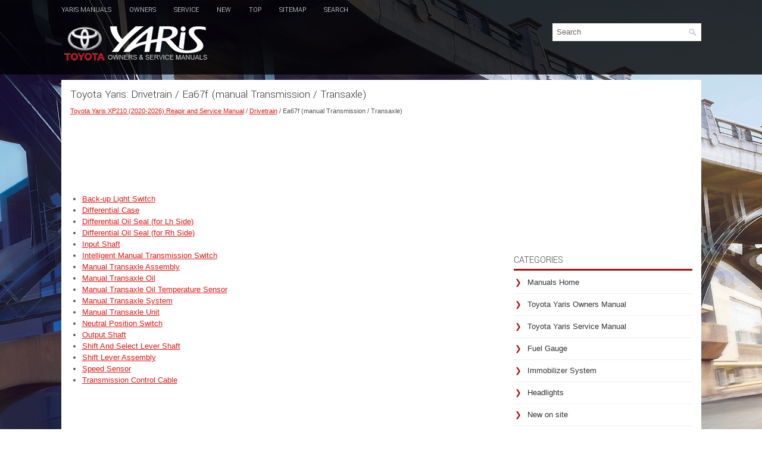

--- FILE ---
content_type: text/html
request_url: https://www.toyaris4.com/toyota_yaris_ea67f_manual_transmission_transaxle_-743.html
body_size: 3827
content:
<!DOCTYPE html PUBLIC "-//W3C//DTD XHTML 1.0 Transitional//EN" "http://www.w3.org/TR/xhtml1/DTD/xhtml1-transitional.dtd">
<html xmlns="http://www.w3.org/1999/xhtml" dir="ltr" lang="en-US">

<head>
<meta http-equiv="Content-Type" content="text/html, charset=utf-8">
<meta name="viewport" content="width=device-width, initial-scale=1.0">
<title>Toyota Yaris - Ea67f (manual Transmission / Transaxle) - Drivetrain</title>
<link href="style.css" rel="stylesheet" type="text/css" media="screen, projection">
<link href="favicon.ico" rel="Shortcut Icon" type="image/x-icon" />
<link href="media-queries.css" rel="stylesheet" type="text/css">
<script data-ad-client="ca-pub-6167359939504699" async src="https://pagead2.googlesyndication.com/pagead/js/adsbygoogle.js"></script>
</head>

</head>

<body>

<div class="yarto_all">
    <div class="yarto_menuintop">
			<ul>
			<li><a href="/">Yaris Manuals</a></li>
			<li title="Toyota Yaris Owners Manual"><a href="/toyota_yaris_xp210_2020_owner_s_manual-1.html">Owners</a></li>
			<li title="Toyota Yaris Service Manual"><a href="/toyota_yaris_xp210_2020_reapir_and_service_manual-386.html">Service</a></li>
			<li><a href="/new.html">New</a></li>
			<li><a href="/top.html">Top</a></li>
			<li><a href="/sitemap.html">Sitemap</a></li>
			<li><a href="/search.php">Search</a></li>
			</ul>
		</div>
	<div class="yarto_head">
	   	<div class="yarto_logo">
			<a href="/">
			<img src="images/logo.png" alt="Toyota Yaris Manuals" title="Toyota Yaris Manuals"></a>
		</div>
		<div id="search" title="Type and hit enter">
			<form method="get" id="searchform" action="/search.php">
			<input value="Search" name="q" id="s" onblur="if (this.value == '')  {this.value = 'Search';}" onfocus="if (this.value == 'Search') {this.value = '';}" type="text">
			<input type="hidden" name="cx" value="90b579c5437adfc6c" />
    		<input type="hidden" name="cof" value="FORID:11" />
    		<input type="hidden" name="ie" value="UTF-8" />
    		<input src="/images/search.png" style="border:0pt none; vertical-align: top; float:left" type="image">
			</form>
		</div>
	</div>
	<div style="clear:both">
	</div>
	<div class="yarto_mainblock">
	<div class="yarto_leftblock">
		<h1>Toyota Yaris: Drivetrain / Ea67f (manual Transmission / Transaxle)</h1>
		<div style="font-size:11px;"><div style="font-size:11px; text-decoration:none; margin-top:5px;"><a href="toyota_yaris_xp210_2020_reapir_and_service_manual-386.html">Toyota Yaris XP210 (2020-2026) Reapir and Service Manual</a> / <a href="toyota_yaris_drivetrain-657.html">Drivetrain</a> /  Ea67f (manual Transmission / Transaxle)</div></div>
		<script async src="https://pagead2.googlesyndication.com/pagead/js/adsbygoogle.js?client=ca-pub-6167359939504699"
     crossorigin="anonymous"></script>
<!-- toyaris4.com top 120 adaptive -->
<ins class="adsbygoogle"
     style="display:block; height:120px;"
     data-ad-client="ca-pub-6167359939504699"
     data-ad-slot="9995837226"></ins>
<script>
     (adsbygoogle = window.adsbygoogle || []).push({});
</script>
		<p><ul><li><a href="/toyota_yaris_back_up_light_switch-744.html">Back-up Light Switch</a></li><li><a href="/toyota_yaris_differential_case-745.html">Differential Case</a></li><li><a href="/toyota_yaris_differential_oil_seal_for_lh_side_-750.html">Differential Oil Seal (for Lh Side)</a></li><li><a href="/toyota_yaris_differential_oil_seal_for_rh_side_-751.html">Differential Oil Seal (for Rh Side)</a></li><li><a href="/toyota_yaris_input_shaft-754.html">Input Shaft</a></li><li><a href="/toyota_yaris_intelligent_manual_transmission_switch-759.html">Intelligent Manual Transmission Switch</a></li><li><a href="/toyota_yaris_manual_transaxle_assembly-760.html">Manual Transaxle Assembly</a></li><li><a href="/toyota_yaris_manual_transaxle_oil-764.html">Manual Transaxle Oil</a></li><li><a href="/toyota_yaris_manual_transaxle_oil_temperature_sensor-765.html">Manual Transaxle Oil Temperature Sensor</a></li><li><a href="/toyota_yaris_manual_transaxle_system-766.html">Manual Transaxle System</a></li><li><a href="/toyota_yaris_manual_transaxle_unit-789.html">Manual Transaxle Unit</a></li><li><a href="/toyota_yaris_neutral_position_switch-793.html">Neutral Position Switch</a></li><li><a href="/toyota_yaris_output_shaft-794.html">Output Shaft</a></li><li><a href="/toyota_yaris_shift_and_select_lever_shaft-799.html">Shift And Select Lever Shaft</a></li><li><a href="/toyota_yaris_shift_lever_assembly-803.html">Shift Lever Assembly</a></li><li><a href="/toyota_yaris_speed_sensor-807.html">Speed Sensor</a></li><li><a href="/toyota_yaris_transmission_control_cable-808.html">Transmission Control Cable</a></li></ul></table></ul><div style="clear:both"></div><div align="center"><script async src="https://pagead2.googlesyndication.com/pagead/js/adsbygoogle.js?client=ca-pub-6167359939504699"
     crossorigin="anonymous"></script>
<!-- toyaris4.com bot adaptive -->
<ins class="adsbygoogle"
     style="display:block"
     data-ad-client="ca-pub-6167359939504699"
     data-ad-slot="8682755559"
     data-ad-format="auto"
     data-full-width-responsive="true"></ins>
<script>
     (adsbygoogle = window.adsbygoogle || []).push({});
</script></div>
<div style="width: calc(50% - 3px); margin-right:6px; float:left">
<h3 style="margin:5px 0"><a href="toyota_yaris_installation-742.html" style="text-decoration:none"><img src="images/previous.png" alt="" border="0" style="float:left; margin-right:3px;"><span>Installation</span></a></h3>
   INSTALLATION CAUTION / NOTICE / HINT  HINT:  
Use the same procedure for the RH side and LH side.
 
The following procedure is for the LH side.
   PROCEDURE 1...
   </p></div>
<div style="width: calc(50% - 3px); float:left">
<h3 style="margin:5px 0"><a href="toyota_yaris_back_up_light_switch-744.html" style="text-decoration:none"><img src="images/next.png" alt="" border="0" style="float:right; margin-left:3px;"><span>Back-up Light Switch</span></a></h3>
   ComponentsCOMPONENTS ILLUSTRATION 
    *1   BACK-UP LIGHT SWITCH ASSEMBLY   *2   GASKET     *3   NO. 1 ENGINE UNDER COVER ASSEMBLY   *4   ENGINE UNDER COVER LH     
   N*m (kgf*cm, ft...
   </p></div>
<div style="clear:both"></div><div style="margin-top:0px;">
   <h3 style="margin:5px 0 10px">Other information:</h3><h3><a href="toyota_yaris_srs_air_bag_deployment_criteria-48.html"><span>Toyota Yaris XP210 (2020-2026) Owner's Manual: SRS Air Bag Deployment Criteria</span></a></h3><br>
   This chart indicates the applicable SRS equipment that will deploy 
depending on the type of collision.
(The illustrations are the representative cases of collisions.)

X:The SRS air bag equipment is designed to deploy in a 
collision.
* 1: The front passenger front and side air bags and the seat 
belt pretensioner 
are designed to deploy when the front passenger occupant classification 
sensor detects a passenger sitting on the front passenger’s seat...
   </p><h3><a href="toyota_yaris_problem_symptoms_table-2209.html"><span>Toyota Yaris XP210 (2020-2026) Reapir and Service Manual: Problem Symptoms Table</span></a></h3><br>
   PROBLEM SYMPTOMS TABLE NOTICE: When replacing the combination meter assembly, always replace it with a new one. If a combination meter assembly which was installed to another vehicle is used, the information stored in it will not match the information from the vehicle and a DTC may be stored...
   </p></div>
<script>
// <!--
document.write('<iframe src="counter.php?id=743" width=0 height=0 marginwidth=0 marginheight=0 scrolling=no frameborder=0></iframe>');
// -->

</script>
<script type="text/javascript">
<!--
var _acic={dataProvider:10};(function(){var e=document.createElement("script");e.type="text/javascript";e.async=true;e.src="https://www.acint.net/aci.js";var t=document.getElementsByTagName("script")[0];t.parentNode.insertBefore(e,t)})()
//-->
</script></p>
	</div>
	<div class="yarto_rightblock">


        <div class="yarto_banner2"><script async src="https://pagead2.googlesyndication.com/pagead/js/adsbygoogle.js?client=ca-pub-6167359939504699"
     crossorigin="anonymous"></script>
<!-- toyaris4.com side 300x250 -->
<ins class="adsbygoogle"
     style="display:inline-block;width:300px;height:250px"
     data-ad-client="ca-pub-6167359939504699"
     data-ad-slot="2915423553"></ins>
<script>
     (adsbygoogle = window.adsbygoogle || []).push({});
</script></div>
		<h2>Categories</h2>
		<ul>
			<li><a href="/">Manuals Home</a></li>
			<li title="Toyota Yaris Owners Manual"><a href="/toyota_yaris_xp210_2020_owner_s_manual-1.html">Toyota Yaris Owners Manual</a></li>
			<li title="Toyota Yaris Service Manual"><a href="/toyota_yaris_xp210_2020_reapir_and_service_manual-386.html">Toyota Yaris Service Manual</a></li>
			<li><a href="/toyota_yaris_fuel_gauge-124.html" title="Fuel Gauge">Fuel Gauge</a></li><li><a href="/toyota_yaris_immobilizer_system-96.html" title="Immobilizer System">Immobilizer System</a></li><li><a href="/toyota_yaris_headlights-149.html" title="Headlights">Headlights</a></li>
			<li><a href="/new.html">New on site</a></li>
			<li><a href="/top.html">Most important about car</a></li>
			</ul>
		
<h3 style="margin-top: 15px;"><a href="/toyota_yaris_supplemental_restraint_system_srs_precautions-39.html">Supplemental Restraint System (SRS) Precautions</a></h3>
<p>The front and side supplemental restraint systems (SRS) include different 
types of air bags. Please verify the different types of air bags 
which are equipped on your vehicle by locating the “SRS AIRBAG” 
location indicators. These indicators are visible in the area where the 
air bags are installed.</p>
<p>The air bags are installed in the following locations:</p>

	The steering wheel hub (driver air bag)
	The front passenger dashboard (front passenger air bag)
	The outboard sides of the front seatbacks (side air bags)
	The front and rear window pillars, and the roof edge along both
	sides (curtain air bags)


<p align="right"><a href="/toyota_yaris_supplemental_restraint_system_srs_precautions-39.html">read more</a></p>
		 <div align="center"><!--LiveInternet counter--><script type="text/javascript"><!--
document.write("<a href='//www.liveinternet.ru/click' "+
"target=_blank><img src='//counter.yadro.ru/hit?t24.1;r"+
escape(document.referrer)+((typeof(screen)=="undefined")?"":
";s"+screen.width+"*"+screen.height+"*"+(screen.colorDepth?
screen.colorDepth:screen.pixelDepth))+";u"+escape(document.URL)+
";"+Math.random()+
"' alt='' title='' "+
"border='0' width='88' height='15'><\/a>")
//--></script><!--/LiveInternet-->
<div style="margin-top:5px;">
<!--LiveInternet counter--><img id="licntB8C0" width="88" height="15" style="border:0"
src="[data-uri]"
alt=""/><script>(function(d,s){d.getElementById("licntB8C0").src=
"https://counter.yadro.ru/hit;aacar?t26.5;r"+escape(d.referrer)+
((typeof(s)=="undefined")?"":";s"+s.width+"*"+s.height+"*"+
(s.colorDepth?s.colorDepth:s.pixelDepth))+";u"+escape(d.URL)+
";h"+escape(d.title.substring(0,150))+";"+Math.random()})
(document,screen)</script><!--/LiveInternet-->
</div>
</div>
	</div>
	<div style="clear:both">&nbsp;</div>
	</div>
	<div class="yarto_last">
		Copyright © 2026 www.toyaris4.com </div>
	</div>
</div>
</body>

</html>


--- FILE ---
content_type: text/html; charset=utf-8
request_url: https://www.google.com/recaptcha/api2/aframe
body_size: 266
content:
<!DOCTYPE HTML><html><head><meta http-equiv="content-type" content="text/html; charset=UTF-8"></head><body><script nonce="beRTc2B3BvqodcgfPCz86w">/** Anti-fraud and anti-abuse applications only. See google.com/recaptcha */ try{var clients={'sodar':'https://pagead2.googlesyndication.com/pagead/sodar?'};window.addEventListener("message",function(a){try{if(a.source===window.parent){var b=JSON.parse(a.data);var c=clients[b['id']];if(c){var d=document.createElement('img');d.src=c+b['params']+'&rc='+(localStorage.getItem("rc::a")?sessionStorage.getItem("rc::b"):"");window.document.body.appendChild(d);sessionStorage.setItem("rc::e",parseInt(sessionStorage.getItem("rc::e")||0)+1);localStorage.setItem("rc::h",'1769036462550');}}}catch(b){}});window.parent.postMessage("_grecaptcha_ready", "*");}catch(b){}</script></body></html>